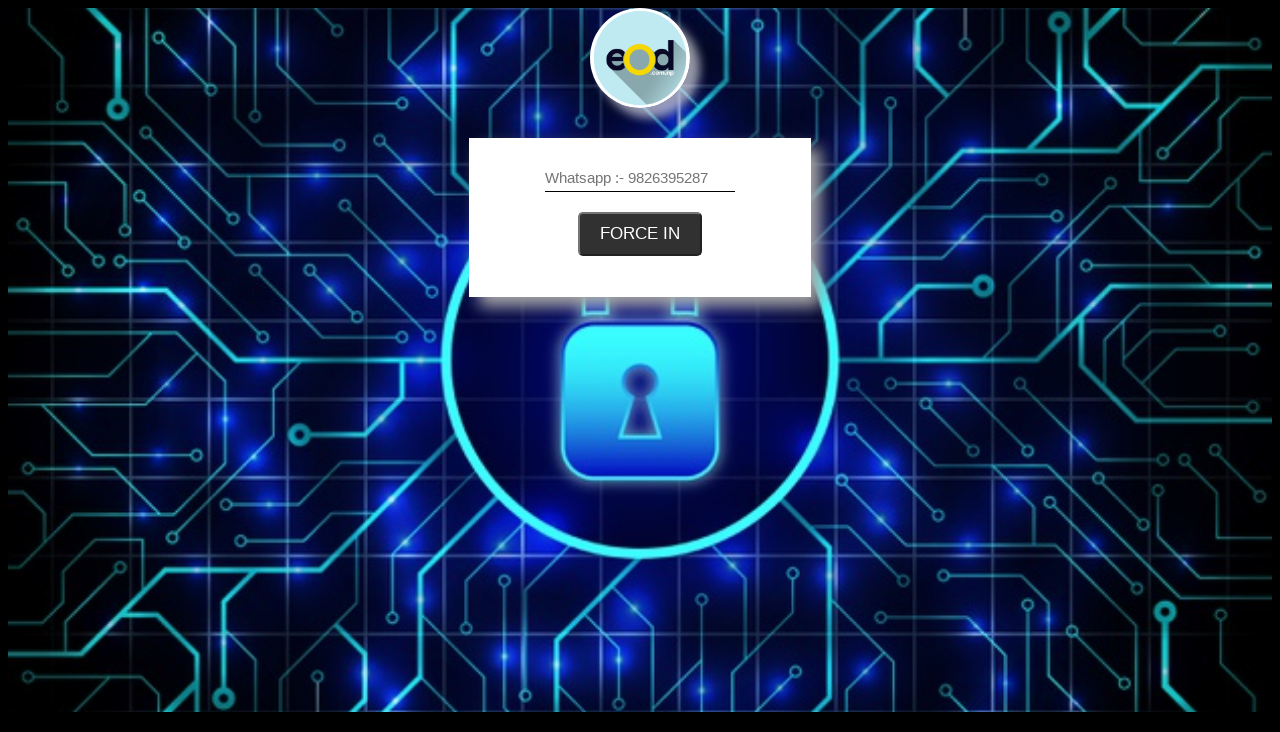

--- FILE ---
content_type: text/html; charset=UTF-8
request_url: https://eod.com.np/?action=yith-woocompare-add-product&id=9096
body_size: 983
content:
      <style>
          
              body {		
            background-color: #000000 !important
        }
    

img.wpsp-logo {
    border-radius: 50%;
    box-shadow: 10px 10px 10px rgb(255 255 255 / 58%);
    text-align: center;
    margin: 0px auto 0px auto;
    position: relative;
    width: 450px;
    length: 50px;
}

.style input[type="password"] {
    padding: 10px 0px 5px 0px;
}

.objects_password_form {
    margin-bottom: 20px;
    text-align: center;
    font-size: 13px;
    font-family: sans-serif;
    font-weight: bold;
}
.container{
    width: 100%;
    margin: 0 auto;
}
/*for button*/
.wpsp-submit-button {
    background: #313131;
    border-radius: 5px;
    padding: 10px 20px;
    color: #FFFFFF;
    font-size: 17px;
    margin-top: 20px;
}
.wpsp-logo-div {
    text-align: center;
    margin-bottom: 20px;
}
input#user_pass{
    /* color: rgba(255, 255, 255, 0.89) !important;*/
}
input#user_pass , input#user_pass:focus {
    background: none;
    border: none;
    border-bottom: 1px solid #000000;
}
input#user_pass {
    font-size: 15px;
}
textarea:focus, input:focus{
    outline: none;
}
.title_front {
    color: white !important;
}
.desc_front {
    margin: 30px;
    color: white !important;
}

.wrapper {
    padding: 20px;
    background-color: #fff;
    border: 1px solid #fff;
    width: 300px;
    max-width: 80%;
    margin: 20px auto 0 auto;
    box-shadow: 10px 10px 15px #a5a5a5;
}
</style>
<meta name="viewport" content="width=device-width, initial-scale=1.0">
<div class="container" >
    <div class="wpsp-logo-div">
            <div
  class="bg-image"
  style="background-image: url(https://eod.com.np/wp-content/plugins/wp-secure-maintainance/img/secure.jpg);
         height: 100%;
         background-position: center;
         background-repeat: no-repeat;
         background-size: cover;"
>
  <div class="card-body text-white">
  <h1 class="title_front"> </h1>
  <img class="wpsp-logo" style="height:100  !important; width:100 !important;" src="https://eod.com.np/wp-content/uploads/2020/08/eod-PP.png" alt="" >
  <div class="desc_front"> </div>


    </div>
    <div class="wrapper">
        <div class="objects_password_form style">
            <form action="" method="post" >
                <!-- <label> &nbsp;</label>-->
                
                <input id="user_pass" placeholder="Whatsapp :- 9826395287" type="password" name="page_password">
                <br>
                <input  type="submit" class="wpsp-submit-button" value="FORCE IN">
            </form>
                    </div>
    </div>
</div>
</div>
</div>
